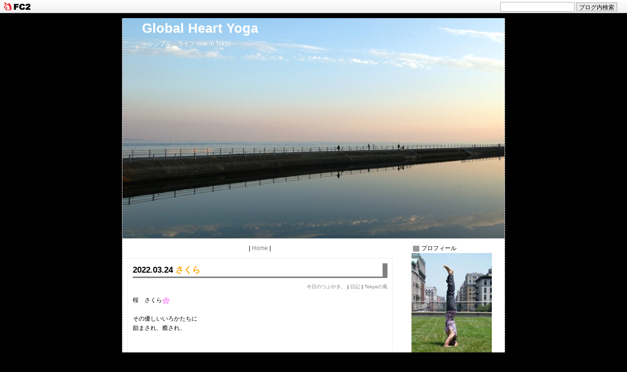

--- FILE ---
content_type: text/html; charset=utf-8
request_url: http://makiko-yoga.jp/blog-date-202203.html
body_size: 6515
content:
<!DOCTYPE HTML PUBLIC "-//W3C//DTD HTML 4.01 Transitional//EN" "http://www.w3.org/TR/html4/loose.dtd">
<html >
<head>
<meta http-equiv="content-type" content="text/html; charset=utf-8">
<meta http-equiv="content-style-type" content="text/css">
<meta http-equiv="content-script-type" content="text/javascript">
<link href="http://blog-imgs-75.fc2.com/m/a/r/marc260wny/css/4e811.css" type="text/css" rel="stylesheet">
<link rel="alternate" type="application/rss+xml" title="RSS" href="http://makiko-yoga.jp/?xml">
<title>Global Heart Yoga 2022年03月</title>
<link href="https://static.fc2.com/css_cn/common/headbar/120710style.css" rel="stylesheet" type="text/css" media="all" />
</head>
<body>
<div id="sh_fc2blogheadbar">
	<div class="sh_fc2blogheadbar_body">
		<div id="sh_fc2blogheadbar_menu">
			<a href="https://blog.fc2.com/" rel="nofollow"><img src="https://static.fc2.com/image/headbar/sh_fc2blogheadbar_logo.png" alt="FC2ブログ" /></a>
		</div>
		<div id="sh_fc2blogheadbar_search">
			<form name="barForm" method="get" action="" target="blank">
				<input class="sh_fc2blogheadbar_searchform" type="text" name="q" value="" maxlength="30" onclick="this.style.color='#000000';" onfocus="this.select();" onblur="this.style.color='#999999'" />
				<input type="hidden" name="charset" value="utf-8" />
				<input class="sh_fc2blogheadbar_searchbtn" type="submit" value="ブログ内検索" />
			</form>
		</div>
		<div id="sh_fc2blogheadbar_link_box" class="sh_fc2blogheadbar_link" style="visibility: hidden;"></div>
	</div>
</div>

<!-- [FC2 Analyzer] http://analyzer.fc2.com/  -->
<script language="javascript" src="http://analyzer55.fc2.com/ana/processor.php?uid=1934475" type="text/javascript"></script>
<noscript><div align="right"><img src="http://analyzer55.fc2.com/ana/icon.php?uid=1934475&ref=&href=&wid=0&hei=0&col=0" /></div></noscript>
<!-- [FC2 Analyzer]  -->
<!--外枠-->
<div id="container">

<a name="pagetop"></a>



<!--ヘッダー部分-->
<div id="header">

<!--ブログタイトル-->
<div class="blog_title"><a href="http://makiko-yoga.jp/">Global Heart Yoga</a></div>
<!--/ブログタイトル-->

<!--サブタイトル-->
<div class="sub_title">～シンプル・ライフ now in Tokyo～</div>
<!--/サブタイトル-->

</div>
<!--/ヘッダー部分-->




<!--メニュー部分-->
<div id="menu">


<!--プラグイン-->


<div class="menu_block">

<div class="menu_title" style="text-align:left">プロフィール</div>

<div style="text-align:left">

</div>
<p class="plugin-myimage" style="text-align:left">
<img src="https://blog-imgs-45.fc2.com/m/a/r/marc260wny/20120807095647aces.jpg" alt="Makiko　">
</p>
<p style="text-align:left">
Author:Makiko　<br>
古代ギリシア哲学から思想の変遷を経て,インド哲学に至り, 心身の調和を奏でるYogaに出会いました.<br><br>Yoga講師経歴：<br>2004～2013 ニューヨーク,コネチカット州でMakikoYoga主宰.<br>2012～2013 Sivananda Yoga NY Centerで日本語クラス担当.<br>2013～現在 日本橋,新宿,目白でヨーガクラス開催.<br>2020～オンライン・ヨーガ毎週金曜日に公開.<br><br>全米ヨーガ協会公認講師<br>シヴァナンダ・ヨーガ公認講師<br>シニア・ヨーガ講師<br><br>筑波大学大学院 人間総合科学研究科修了（保健学修士）<br><br>京都府出身.一男一女の母です.<br>よろしくお願いいたします♪</p>
<div style="text-align:left">

</div>

</div>


<div class="menu_block">

<div class="menu_title" style="text-align:left">最新記事</div>

<div style="text-align:left">

</div>
<ul>
<li style="text-align:left">
<a href="http://makiko-yoga.jp/blog-entry-461.html" title="小正月">小正月 (01/15)</a>
</li><li style="text-align:left">
<a href="http://makiko-yoga.jp/blog-entry-460.html" title="Hello 2026!">Hello 2026! (01/04)</a>
</li><li style="text-align:left">
<a href="http://makiko-yoga.jp/blog-entry-459.html" title="ありがとう 2025">ありがとう 2025 (12/29)</a>
</li><li style="text-align:left">
<a href="http://makiko-yoga.jp/blog-entry-458.html" title="晩秋">晩秋 (11/19)</a>
</li><li style="text-align:left">
<a href="http://makiko-yoga.jp/blog-entry-456.html" title="神帰月">神帰月 (11/06)</a>
</li><li style="text-align:left">
<a href="http://makiko-yoga.jp/blog-entry-454.html" title="お能">お能 (10/28)</a>
</li><li style="text-align:left">
<a href="http://makiko-yoga.jp/blog-entry-453.html" title="余白">余白 (10/23)</a>
</li><li style="text-align:left">
<a href="http://makiko-yoga.jp/blog-entry-452.html" title="寒露">寒露 (10/16)</a>
</li><li style="text-align:left">
<a href="http://makiko-yoga.jp/blog-entry-451.html" title="金風">金風 (10/02)</a>
</li><li style="text-align:left">
<a href="http://makiko-yoga.jp/blog-entry-450.html" title="Yoga">Yoga (09/25)</a>
</li></ul>
<div style="text-align:left">

</div>

</div>


<div class="menu_block">

<div class="menu_title" style="text-align:left">最新コメント</div>

<div style="text-align:left">

</div>
<ul>
<li style="text-align:left">
<a href="http://makiko-yoga.jp/blog-entry-458.html#comment365" title="">Makiko　:晩秋 (11/20)</a>
</li><li style="text-align:left">
<a href="http://makiko-yoga.jp/blog-entry-458.html#comment364" title="">TOKO:晩秋 (11/20)</a>
</li><li style="text-align:left">
<a href="http://makiko-yoga.jp/blog-entry-428.html#comment363" title="">Makiko　:水無月の祓 (10/07)</a>
</li><li style="text-align:left">
<a href="http://makiko-yoga.jp/blog-entry-428.html#comment362" title="">Makiko　:水無月の祓 (10/06)</a>
</li><li style="text-align:left">
<a href="http://makiko-yoga.jp/blog-entry-430.html#comment361" title="">Makiko　:「関」 (10/06)</a>
</li><li style="text-align:left">
<a href="http://makiko-yoga.jp/blog-entry-428.html#comment360" title="">TOKO:水無月の祓 (10/05)</a>
</li><li style="text-align:left">
<a href="http://makiko-yoga.jp/blog-entry-428.html#comment359" title="">TOKO:水無月の祓 (10/05)</a>
</li><li style="text-align:left">
<a href="http://makiko-yoga.jp/blog-entry-430.html#comment358" title="">TOKO:「関」 (10/03)</a>
</li></ul>
<div style="text-align:left">

</div>

</div>


<div class="menu_block">

<div class="menu_title" style="text-align:left">カテゴリ</div>

<div style="text-align:left">

</div>
<div>
<div style="text-align:left">
<a href="http://makiko-yoga.jp/blog-category-14.html" title="クラス・スケジュール">クラス・スケジュール (70)</a>
</div><div style="text-align:left">
<a href="http://makiko-yoga.jp/blog-category-1.html" title="Yogaごと">Yogaごと (69)</a>
</div><div style="text-align:left">
<a href="http://makiko-yoga.jp/blog-category-12.html" title="Tokyoの風">Tokyoの風 (66)</a>
</div><div style="text-align:left">
<a href="http://makiko-yoga.jp/blog-category-11.html" title="ＮＹの風">ＮＹの風 (28)</a>
</div><div style="text-align:left">
<a href="http://makiko-yoga.jp/blog-category-13.html" title="日本の生活">日本の生活 (5)</a>
</div><div style="text-align:left">
<a href="http://makiko-yoga.jp/blog-category-5.html" title="アメリカ生活">アメリカ生活 (6)</a>
</div><div style="text-align:left">
<a href="http://makiko-yoga.jp/blog-category-6.html" title="思うこと・感じること">思うこと・感じること (105)</a>
</div><div style="text-align:left">
<a href="http://makiko-yoga.jp/blog-category-8.html" title="Food">Food (3)</a>
</div><div style="text-align:left">
<a href="http://makiko-yoga.jp/blog-category-7.html" title="Art&Music">Art&Music (2)</a>
</div><div style="text-align:left">
<a href="http://makiko-yoga.jp/blog-category-10.html" title="わたくしごと">わたくしごと (26)</a>
</div><div style="text-align:left">
<a href="http://makiko-yoga.jp/blog-category-0.html" title="未分類">未分類 (2)</a>
</div><div style="text-align:left">
<a href="http://makiko-yoga.jp/blog-category-15.html" title="お知らせ">お知らせ (3)</a>
</div></div>
<div style="text-align:left">

</div>

</div>






<div class="menu_block">

<div class="menu_title" style="text-align:left">検索フォーム</div>

<div style="text-align:left">

</div>
<form action="http://makiko-yoga.jp/?date=202203&amp;page=0" method="get">
<p class="plugin-search" style="text-align:left">
<input type="text" size="20" name="q" value="" maxlength="200"><br>
<input type="submit" value=" 検索 ">
</p>
</form>
<div style="text-align:left">

</div>

</div>



<div class="menu_block">

<div class="menu_title" style="text-align:left">リンク</div>

<div style="text-align:left">

</div>
<ul>
  <li style="text-align:left">
    <a href="http://liafail.blog114.fc2.com/" title="以前のブログはこちらから　'Global Heart'　　　　　　2007/10～2012/05　" target="_blank">以前のブログはこちらから　'Global Heart'　　　　　　2007/10～2012/05　</a>
  </li><li style="text-align:left">
    <a href="http://www.sivananda.org/ny/" title="Sivananda Yoga Center NY" target="_blank">Sivananda Yoga Center NY</a>
  </li><li style="text-align:left">
    <a href="http://ameblo.jp/ny-shotoku-no-kai/" title="中垣顕實法師～NY聖徳の会～" target="_blank">中垣顕實法師～NY聖徳の会～</a>
  </li><li style="text-align:left">
    <a href="http://artofworld.exblog.jp/" title="NYでクラフト＆ヨガを楽しむ" target="_blank">NYでクラフト＆ヨガを楽しむ</a>
  </li><li style="text-align:left">
    <a href="http://blog.nyslowlife.com/" title="NYスローライフ" target="_blank">NYスローライフ</a>
  </li><li style="text-align:left">
    <a href="http://nyliberty.exblog.jp/" title="ニューヨークの遊び方" target="_blank">ニューヨークの遊び方</a>
  </li><li style="text-align:left">
    <a href="http://www.kokoro-jyosanin.com/index.html" title="こころ助産院" target="_blank">こころ助産院</a>
  </li>  <li><a href="https://admin.blog.fc2.com/control.php">管理画面</a></li>
</ul>
<div style="text-align:left">

</div>

</div>



<div class="menu_block">

<div class="menu_title" style="text-align:left">月別アーカイブ</div>

<div style="text-align:left">

</div>
<ul>
<li style="text-align:left">
<a href="http://makiko-yoga.jp/blog-date-202601.html" title="2026/01">2026/01 (2)</a>
</li><li style="text-align:left">
<a href="http://makiko-yoga.jp/blog-date-202512.html" title="2025/12">2025/12 (1)</a>
</li><li style="text-align:left">
<a href="http://makiko-yoga.jp/blog-date-202511.html" title="2025/11">2025/11 (2)</a>
</li><li style="text-align:left">
<a href="http://makiko-yoga.jp/blog-date-202510.html" title="2025/10">2025/10 (4)</a>
</li><li style="text-align:left">
<a href="http://makiko-yoga.jp/blog-date-202509.html" title="2025/09">2025/09 (1)</a>
</li><li style="text-align:left">
<a href="http://makiko-yoga.jp/blog-date-202508.html" title="2025/08">2025/08 (1)</a>
</li><li style="text-align:left">
<a href="http://makiko-yoga.jp/blog-date-202507.html" title="2025/07">2025/07 (5)</a>
</li><li style="text-align:left">
<a href="http://makiko-yoga.jp/blog-date-202506.html" title="2025/06">2025/06 (2)</a>
</li><li style="text-align:left">
<a href="http://makiko-yoga.jp/blog-date-202504.html" title="2025/04">2025/04 (1)</a>
</li><li style="text-align:left">
<a href="http://makiko-yoga.jp/blog-date-202503.html" title="2025/03">2025/03 (2)</a>
</li><li style="text-align:left">
<a href="http://makiko-yoga.jp/blog-date-202501.html" title="2025/01">2025/01 (2)</a>
</li><li style="text-align:left">
<a href="http://makiko-yoga.jp/blog-date-202412.html" title="2024/12">2024/12 (1)</a>
</li><li style="text-align:left">
<a href="http://makiko-yoga.jp/blog-date-202411.html" title="2024/11">2024/11 (2)</a>
</li><li style="text-align:left">
<a href="http://makiko-yoga.jp/blog-date-202410.html" title="2024/10">2024/10 (1)</a>
</li><li style="text-align:left">
<a href="http://makiko-yoga.jp/blog-date-202407.html" title="2024/07">2024/07 (1)</a>
</li><li style="text-align:left">
<a href="http://makiko-yoga.jp/blog-date-202406.html" title="2024/06">2024/06 (1)</a>
</li><li style="text-align:left">
<a href="http://makiko-yoga.jp/blog-date-202405.html" title="2024/05">2024/05 (1)</a>
</li><li style="text-align:left">
<a href="http://makiko-yoga.jp/blog-date-202404.html" title="2024/04">2024/04 (2)</a>
</li><li style="text-align:left">
<a href="http://makiko-yoga.jp/blog-date-202403.html" title="2024/03">2024/03 (1)</a>
</li><li style="text-align:left">
<a href="http://makiko-yoga.jp/blog-date-202402.html" title="2024/02">2024/02 (1)</a>
</li><li style="text-align:left">
<a href="http://makiko-yoga.jp/blog-date-202401.html" title="2024/01">2024/01 (1)</a>
</li><li style="text-align:left">
<a href="http://makiko-yoga.jp/blog-date-202312.html" title="2023/12">2023/12 (2)</a>
</li><li style="text-align:left">
<a href="http://makiko-yoga.jp/blog-date-202311.html" title="2023/11">2023/11 (2)</a>
</li><li style="text-align:left">
<a href="http://makiko-yoga.jp/blog-date-202310.html" title="2023/10">2023/10 (1)</a>
</li><li style="text-align:left">
<a href="http://makiko-yoga.jp/blog-date-202309.html" title="2023/09">2023/09 (1)</a>
</li><li style="text-align:left">
<a href="http://makiko-yoga.jp/blog-date-202308.html" title="2023/08">2023/08 (2)</a>
</li><li style="text-align:left">
<a href="http://makiko-yoga.jp/blog-date-202307.html" title="2023/07">2023/07 (4)</a>
</li><li style="text-align:left">
<a href="http://makiko-yoga.jp/blog-date-202306.html" title="2023/06">2023/06 (1)</a>
</li><li style="text-align:left">
<a href="http://makiko-yoga.jp/blog-date-202305.html" title="2023/05">2023/05 (1)</a>
</li><li style="text-align:left">
<a href="http://makiko-yoga.jp/blog-date-202304.html" title="2023/04">2023/04 (3)</a>
</li><li style="text-align:left">
<a href="http://makiko-yoga.jp/blog-date-202303.html" title="2023/03">2023/03 (2)</a>
</li><li style="text-align:left">
<a href="http://makiko-yoga.jp/blog-date-202302.html" title="2023/02">2023/02 (1)</a>
</li><li style="text-align:left">
<a href="http://makiko-yoga.jp/blog-date-202301.html" title="2023/01">2023/01 (1)</a>
</li><li style="text-align:left">
<a href="http://makiko-yoga.jp/blog-date-202212.html" title="2022/12">2022/12 (1)</a>
</li><li style="text-align:left">
<a href="http://makiko-yoga.jp/blog-date-202211.html" title="2022/11">2022/11 (1)</a>
</li><li style="text-align:left">
<a href="http://makiko-yoga.jp/blog-date-202210.html" title="2022/10">2022/10 (2)</a>
</li><li style="text-align:left">
<a href="http://makiko-yoga.jp/blog-date-202208.html" title="2022/08">2022/08 (1)</a>
</li><li style="text-align:left">
<a href="http://makiko-yoga.jp/blog-date-202207.html" title="2022/07">2022/07 (1)</a>
</li><li style="text-align:left">
<a href="http://makiko-yoga.jp/blog-date-202206.html" title="2022/06">2022/06 (2)</a>
</li><li style="text-align:left">
<a href="http://makiko-yoga.jp/blog-date-202204.html" title="2022/04">2022/04 (1)</a>
</li><li style="text-align:left">
<a href="http://makiko-yoga.jp/blog-date-202203.html" title="2022/03">2022/03 (2)</a>
</li><li style="text-align:left">
<a href="http://makiko-yoga.jp/blog-date-202202.html" title="2022/02">2022/02 (2)</a>
</li><li style="text-align:left">
<a href="http://makiko-yoga.jp/blog-date-202201.html" title="2022/01">2022/01 (2)</a>
</li><li style="text-align:left">
<a href="http://makiko-yoga.jp/blog-date-202112.html" title="2021/12">2021/12 (2)</a>
</li><li style="text-align:left">
<a href="http://makiko-yoga.jp/blog-date-202110.html" title="2021/10">2021/10 (1)</a>
</li><li style="text-align:left">
<a href="http://makiko-yoga.jp/blog-date-202108.html" title="2021/08">2021/08 (2)</a>
</li><li style="text-align:left">
<a href="http://makiko-yoga.jp/blog-date-202105.html" title="2021/05">2021/05 (2)</a>
</li><li style="text-align:left">
<a href="http://makiko-yoga.jp/blog-date-202104.html" title="2021/04">2021/04 (2)</a>
</li><li style="text-align:left">
<a href="http://makiko-yoga.jp/blog-date-202103.html" title="2021/03">2021/03 (3)</a>
</li><li style="text-align:left">
<a href="http://makiko-yoga.jp/blog-date-202101.html" title="2021/01">2021/01 (2)</a>
</li><li style="text-align:left">
<a href="http://makiko-yoga.jp/blog-date-202012.html" title="2020/12">2020/12 (1)</a>
</li><li style="text-align:left">
<a href="http://makiko-yoga.jp/blog-date-202011.html" title="2020/11">2020/11 (1)</a>
</li><li style="text-align:left">
<a href="http://makiko-yoga.jp/blog-date-202010.html" title="2020/10">2020/10 (1)</a>
</li><li style="text-align:left">
<a href="http://makiko-yoga.jp/blog-date-202008.html" title="2020/08">2020/08 (1)</a>
</li><li style="text-align:left">
<a href="http://makiko-yoga.jp/blog-date-202007.html" title="2020/07">2020/07 (1)</a>
</li><li style="text-align:left">
<a href="http://makiko-yoga.jp/blog-date-202006.html" title="2020/06">2020/06 (1)</a>
</li><li style="text-align:left">
<a href="http://makiko-yoga.jp/blog-date-202005.html" title="2020/05">2020/05 (3)</a>
</li><li style="text-align:left">
<a href="http://makiko-yoga.jp/blog-date-202004.html" title="2020/04">2020/04 (6)</a>
</li><li style="text-align:left">
<a href="http://makiko-yoga.jp/blog-date-202003.html" title="2020/03">2020/03 (2)</a>
</li><li style="text-align:left">
<a href="http://makiko-yoga.jp/blog-date-202002.html" title="2020/02">2020/02 (3)</a>
</li><li style="text-align:left">
<a href="http://makiko-yoga.jp/blog-date-202001.html" title="2020/01">2020/01 (3)</a>
</li><li style="text-align:left">
<a href="http://makiko-yoga.jp/blog-date-201912.html" title="2019/12">2019/12 (4)</a>
</li><li style="text-align:left">
<a href="http://makiko-yoga.jp/blog-date-201910.html" title="2019/10">2019/10 (1)</a>
</li><li style="text-align:left">
<a href="http://makiko-yoga.jp/blog-date-201909.html" title="2019/09">2019/09 (2)</a>
</li><li style="text-align:left">
<a href="http://makiko-yoga.jp/blog-date-201908.html" title="2019/08">2019/08 (1)</a>
</li><li style="text-align:left">
<a href="http://makiko-yoga.jp/blog-date-201907.html" title="2019/07">2019/07 (1)</a>
</li><li style="text-align:left">
<a href="http://makiko-yoga.jp/blog-date-201906.html" title="2019/06">2019/06 (2)</a>
</li><li style="text-align:left">
<a href="http://makiko-yoga.jp/blog-date-201905.html" title="2019/05">2019/05 (1)</a>
</li><li style="text-align:left">
<a href="http://makiko-yoga.jp/blog-date-201904.html" title="2019/04">2019/04 (2)</a>
</li><li style="text-align:left">
<a href="http://makiko-yoga.jp/blog-date-201903.html" title="2019/03">2019/03 (1)</a>
</li><li style="text-align:left">
<a href="http://makiko-yoga.jp/blog-date-201902.html" title="2019/02">2019/02 (1)</a>
</li><li style="text-align:left">
<a href="http://makiko-yoga.jp/blog-date-201901.html" title="2019/01">2019/01 (1)</a>
</li><li style="text-align:left">
<a href="http://makiko-yoga.jp/blog-date-201812.html" title="2018/12">2018/12 (1)</a>
</li><li style="text-align:left">
<a href="http://makiko-yoga.jp/blog-date-201811.html" title="2018/11">2018/11 (1)</a>
</li><li style="text-align:left">
<a href="http://makiko-yoga.jp/blog-date-201810.html" title="2018/10">2018/10 (2)</a>
</li><li style="text-align:left">
<a href="http://makiko-yoga.jp/blog-date-201809.html" title="2018/09">2018/09 (1)</a>
</li><li style="text-align:left">
<a href="http://makiko-yoga.jp/blog-date-201808.html" title="2018/08">2018/08 (2)</a>
</li><li style="text-align:left">
<a href="http://makiko-yoga.jp/blog-date-201807.html" title="2018/07">2018/07 (2)</a>
</li><li style="text-align:left">
<a href="http://makiko-yoga.jp/blog-date-201806.html" title="2018/06">2018/06 (2)</a>
</li><li style="text-align:left">
<a href="http://makiko-yoga.jp/blog-date-201805.html" title="2018/05">2018/05 (1)</a>
</li><li style="text-align:left">
<a href="http://makiko-yoga.jp/blog-date-201804.html" title="2018/04">2018/04 (3)</a>
</li><li style="text-align:left">
<a href="http://makiko-yoga.jp/blog-date-201803.html" title="2018/03">2018/03 (2)</a>
</li><li style="text-align:left">
<a href="http://makiko-yoga.jp/blog-date-201802.html" title="2018/02">2018/02 (2)</a>
</li><li style="text-align:left">
<a href="http://makiko-yoga.jp/blog-date-201801.html" title="2018/01">2018/01 (4)</a>
</li><li style="text-align:left">
<a href="http://makiko-yoga.jp/blog-date-201712.html" title="2017/12">2017/12 (3)</a>
</li><li style="text-align:left">
<a href="http://makiko-yoga.jp/blog-date-201711.html" title="2017/11">2017/11 (3)</a>
</li><li style="text-align:left">
<a href="http://makiko-yoga.jp/blog-date-201710.html" title="2017/10">2017/10 (3)</a>
</li><li style="text-align:left">
<a href="http://makiko-yoga.jp/blog-date-201709.html" title="2017/09">2017/09 (2)</a>
</li><li style="text-align:left">
<a href="http://makiko-yoga.jp/blog-date-201708.html" title="2017/08">2017/08 (3)</a>
</li><li style="text-align:left">
<a href="http://makiko-yoga.jp/blog-date-201707.html" title="2017/07">2017/07 (3)</a>
</li><li style="text-align:left">
<a href="http://makiko-yoga.jp/blog-date-201706.html" title="2017/06">2017/06 (1)</a>
</li><li style="text-align:left">
<a href="http://makiko-yoga.jp/blog-date-201705.html" title="2017/05">2017/05 (3)</a>
</li><li style="text-align:left">
<a href="http://makiko-yoga.jp/blog-date-201704.html" title="2017/04">2017/04 (4)</a>
</li><li style="text-align:left">
<a href="http://makiko-yoga.jp/blog-date-201703.html" title="2017/03">2017/03 (1)</a>
</li><li style="text-align:left">
<a href="http://makiko-yoga.jp/blog-date-201702.html" title="2017/02">2017/02 (4)</a>
</li><li style="text-align:left">
<a href="http://makiko-yoga.jp/blog-date-201701.html" title="2017/01">2017/01 (3)</a>
</li><li style="text-align:left">
<a href="http://makiko-yoga.jp/blog-date-201612.html" title="2016/12">2016/12 (4)</a>
</li><li style="text-align:left">
<a href="http://makiko-yoga.jp/blog-date-201611.html" title="2016/11">2016/11 (5)</a>
</li><li style="text-align:left">
<a href="http://makiko-yoga.jp/blog-date-201610.html" title="2016/10">2016/10 (2)</a>
</li><li style="text-align:left">
<a href="http://makiko-yoga.jp/blog-date-201609.html" title="2016/09">2016/09 (1)</a>
</li><li style="text-align:left">
<a href="http://makiko-yoga.jp/blog-date-201608.html" title="2016/08">2016/08 (3)</a>
</li><li style="text-align:left">
<a href="http://makiko-yoga.jp/blog-date-201607.html" title="2016/07">2016/07 (2)</a>
</li><li style="text-align:left">
<a href="http://makiko-yoga.jp/blog-date-201606.html" title="2016/06">2016/06 (2)</a>
</li><li style="text-align:left">
<a href="http://makiko-yoga.jp/blog-date-201605.html" title="2016/05">2016/05 (6)</a>
</li><li style="text-align:left">
<a href="http://makiko-yoga.jp/blog-date-201604.html" title="2016/04">2016/04 (2)</a>
</li><li style="text-align:left">
<a href="http://makiko-yoga.jp/blog-date-201603.html" title="2016/03">2016/03 (4)</a>
</li><li style="text-align:left">
<a href="http://makiko-yoga.jp/blog-date-201602.html" title="2016/02">2016/02 (5)</a>
</li><li style="text-align:left">
<a href="http://makiko-yoga.jp/blog-date-201601.html" title="2016/01">2016/01 (2)</a>
</li><li style="text-align:left">
<a href="http://makiko-yoga.jp/blog-date-201512.html" title="2015/12">2015/12 (4)</a>
</li><li style="text-align:left">
<a href="http://makiko-yoga.jp/blog-date-201511.html" title="2015/11">2015/11 (3)</a>
</li><li style="text-align:left">
<a href="http://makiko-yoga.jp/blog-date-201510.html" title="2015/10">2015/10 (3)</a>
</li><li style="text-align:left">
<a href="http://makiko-yoga.jp/blog-date-201509.html" title="2015/09">2015/09 (4)</a>
</li><li style="text-align:left">
<a href="http://makiko-yoga.jp/blog-date-201508.html" title="2015/08">2015/08 (2)</a>
</li><li style="text-align:left">
<a href="http://makiko-yoga.jp/blog-date-201507.html" title="2015/07">2015/07 (3)</a>
</li><li style="text-align:left">
<a href="http://makiko-yoga.jp/blog-date-201506.html" title="2015/06">2015/06 (5)</a>
</li><li style="text-align:left">
<a href="http://makiko-yoga.jp/blog-date-201505.html" title="2015/05">2015/05 (5)</a>
</li><li style="text-align:left">
<a href="http://makiko-yoga.jp/blog-date-201504.html" title="2015/04">2015/04 (3)</a>
</li><li style="text-align:left">
<a href="http://makiko-yoga.jp/blog-date-201503.html" title="2015/03">2015/03 (5)</a>
</li><li style="text-align:left">
<a href="http://makiko-yoga.jp/blog-date-201502.html" title="2015/02">2015/02 (4)</a>
</li><li style="text-align:left">
<a href="http://makiko-yoga.jp/blog-date-201501.html" title="2015/01">2015/01 (4)</a>
</li><li style="text-align:left">
<a href="http://makiko-yoga.jp/blog-date-201412.html" title="2014/12">2014/12 (3)</a>
</li><li style="text-align:left">
<a href="http://makiko-yoga.jp/blog-date-201411.html" title="2014/11">2014/11 (3)</a>
</li><li style="text-align:left">
<a href="http://makiko-yoga.jp/blog-date-201410.html" title="2014/10">2014/10 (5)</a>
</li><li style="text-align:left">
<a href="http://makiko-yoga.jp/blog-date-201409.html" title="2014/09">2014/09 (2)</a>
</li><li style="text-align:left">
<a href="http://makiko-yoga.jp/blog-date-201408.html" title="2014/08">2014/08 (4)</a>
</li><li style="text-align:left">
<a href="http://makiko-yoga.jp/blog-date-201407.html" title="2014/07">2014/07 (3)</a>
</li><li style="text-align:left">
<a href="http://makiko-yoga.jp/blog-date-201406.html" title="2014/06">2014/06 (4)</a>
</li><li style="text-align:left">
<a href="http://makiko-yoga.jp/blog-date-201405.html" title="2014/05">2014/05 (4)</a>
</li><li style="text-align:left">
<a href="http://makiko-yoga.jp/blog-date-201404.html" title="2014/04">2014/04 (2)</a>
</li><li style="text-align:left">
<a href="http://makiko-yoga.jp/blog-date-201403.html" title="2014/03">2014/03 (2)</a>
</li><li style="text-align:left">
<a href="http://makiko-yoga.jp/blog-date-201402.html" title="2014/02">2014/02 (2)</a>
</li><li style="text-align:left">
<a href="http://makiko-yoga.jp/blog-date-201401.html" title="2014/01">2014/01 (4)</a>
</li><li style="text-align:left">
<a href="http://makiko-yoga.jp/blog-date-201312.html" title="2013/12">2013/12 (2)</a>
</li><li style="text-align:left">
<a href="http://makiko-yoga.jp/blog-date-201310.html" title="2013/10">2013/10 (2)</a>
</li><li style="text-align:left">
<a href="http://makiko-yoga.jp/blog-date-201309.html" title="2013/09">2013/09 (1)</a>
</li><li style="text-align:left">
<a href="http://makiko-yoga.jp/blog-date-201308.html" title="2013/08">2013/08 (1)</a>
</li><li style="text-align:left">
<a href="http://makiko-yoga.jp/blog-date-201307.html" title="2013/07">2013/07 (1)</a>
</li><li style="text-align:left">
<a href="http://makiko-yoga.jp/blog-date-201306.html" title="2013/06">2013/06 (3)</a>
</li><li style="text-align:left">
<a href="http://makiko-yoga.jp/blog-date-201305.html" title="2013/05">2013/05 (4)</a>
</li><li style="text-align:left">
<a href="http://makiko-yoga.jp/blog-date-201304.html" title="2013/04">2013/04 (4)</a>
</li><li style="text-align:left">
<a href="http://makiko-yoga.jp/blog-date-201303.html" title="2013/03">2013/03 (6)</a>
</li><li style="text-align:left">
<a href="http://makiko-yoga.jp/blog-date-201302.html" title="2013/02">2013/02 (8)</a>
</li><li style="text-align:left">
<a href="http://makiko-yoga.jp/blog-date-201301.html" title="2013/01">2013/01 (5)</a>
</li><li style="text-align:left">
<a href="http://makiko-yoga.jp/blog-date-201212.html" title="2012/12">2012/12 (5)</a>
</li><li style="text-align:left">
<a href="http://makiko-yoga.jp/blog-date-201211.html" title="2012/11">2012/11 (5)</a>
</li><li style="text-align:left">
<a href="http://makiko-yoga.jp/blog-date-201210.html" title="2012/10">2012/10 (9)</a>
</li><li style="text-align:left">
<a href="http://makiko-yoga.jp/blog-date-201209.html" title="2012/09">2012/09 (1)</a>
</li><li style="text-align:left">
<a href="http://makiko-yoga.jp/blog-date-201208.html" title="2012/08">2012/08 (5)</a>
</li><li style="text-align:left">
<a href="http://makiko-yoga.jp/blog-date-201207.html" title="2012/07">2012/07 (5)</a>
</li><li style="text-align:left">
<a href="http://makiko-yoga.jp/blog-date-201206.html" title="2012/06">2012/06 (14)</a>
</li><li style="text-align:left">
<a href="http://makiko-yoga.jp/blog-date-201205.html" title="2012/05">2012/05 (2)</a>
</li></ul>
<div style="text-align:left">

</div>

</div>



<div class="menu_block">

<div class="menu_title" style="text-align:left">ＱＲコード</div>

<div style="text-align:left">

</div>
<div class="plugin-qrcode" style="text-align:left"><img src="https://blog-imgs-45.fc2.com/m/a/r/marc260wny/9a778c352.jpg" alt="QR"></div>
<div style="text-align:left">

</div>

</div>






<!--/プラグイン-->


</div>
<!--/メニュー部分-->




<!--記事部分-->
<div id="main">

<!--ページ移動-->
<div class="page_navi">
| <a href="http://makiko-yoga.jp/">Home</a> |
</div>
<!--/ページ移動-->

<!--/エントリー-->
<div class="main_block">

<div class="main_title">
2022.03.24 
<a id="384" name="384">さくら</a>
</div>

<div class="main_state">
<a href="https://blog.fc2.com/theme-113845-7.html" title="今日のつぶやき。へのリンク">今日のつぶやき。</a> | 
<a href="https://blog.fc2.com/community-7.html" title="日記へのリンク">日記</a> | 
<a href="/blog-category-12.html">Tokyoの風</a>
</div>

<div class="main_body">桜　さくら<img src="https://blog-imgs-1.fc2.com/emoji/2007-04-05/80602.gif" alt="" border="0" style="border:0;" class="emoji"><br><br>その優しいいろかたちに<br>励まされ、癒され、<br><br><br>「在ること」、「移り変わること」、そのあいだの「巡り」<br>今ここの「生」を見せてくれるさくら。<br><br><a href="http://makiko-yoga.jp/img/fc2blog_20220324093005d00.jpg/" target="_blank"><img src="https://blog-imgs-153.fc2.com/m/a/r/marc260wny/fc2blog_20220324093005d00s.jpg" alt="fc2blog_20220324093005d00.jpg" border="0" width="225" height="400" /></a><br><br>今年も、ありがとう<img src="https://blog-imgs-1.fc2.com/emoji/2007-04-05/80602.gif" alt="" border="0" style="border:0;" class="emoji"><br><br></div>

<div class="main_body">
</div>

<div class="main_body">
<a href="http://makiko-yoga.jp/blog-entry-384.html#comment">Comment:0</a> | <a href="http://makiko-yoga.jp/blog-entry-384.html#trackback">TrackBack:0</a></div>

<div class="main_state"><a href="#pagetop">Top↑</a></div>

</div>

<!--
<rdf:RDF xmlns:rdf="http://www.w3.org/1999/02/22-rdf-syntax-ns#"
         xmlns:trackback="http://madskills.com/public/xml/rss/module/trackback/"
         xmlns:dc="http://purl.org/dc/elements/1.1/">
<rdf:Description
    rdf:about="http://makiko-yoga.jp/blog-entry-384.html"
    trackback:ping="http://makiko-yoga.jp/tb.php/384-4ef82b51"
    dc:title="<%topmain_title>"
    dc:identifier="http://makiko-yoga.jp/blog-entry-384.html"
    dc:subject="Tokyoの風"
    dc:description="桜　さくらその優しいいろかたちに励まされ、癒され、「在ること」、「移り変わること」、そのあいだの「巡り」今ここの「生」を見せてくれるさくら。今年も、ありがとう..."
    dc:creator="Makiko　"
    dc:date="2022-03-24T09:53:33+09:00" />
</rdf:RDF>
--><div class="main_block">

<div class="main_title">
2022.03.16 
<a id="383" name="383">３つのŚāntiḥ</a>
</div>

<div class="main_state">
<a href="https://blog.fc2.com/theme-150622-7.html" title="伝えたいことへのリンク">伝えたいこと</a> | 
<a href="https://blog.fc2.com/community-7.html" title="日記へのリンク">日記</a> | 
<a href="/blog-category-6.html">思うこと・感じること</a>
</div>

<div class="main_body">ヘーゲルやマルクスは、<br>歴史は、理想的な方向へ進化していくと直線的に時間を捉えた。<br><br><br>「神は死んだ」と断言したニーチェは、<br>歴史は、進歩などではない永劫回帰する円環に時間を捉えた。<br><br><br>悲しいかな、人間は、<br>21世紀になっても、<br>同じ過ちを繰り返すのか？<br><br><br>ニーチェが言ったように、<br>歴史は、永劫に回帰する時間であって進歩しているのではないのであろうか。<br><br><br><br><br><span style="color:#FF00FF">Om Śāntiḥ Śāntiḥ Śāntiḥ</span><br><br>サンスクリットのシャーンティ（शान्तिः [śāntiḥ]）は<br>平安、平穏、鎮静、衝突の無い状態を意味します。<br><br><br>３つのśāntiḥは、<br><br>まず、自分に対しての śāntiḥ<br><br>次に、自分の周りにへの śāntiḥ<br><br>そして、自分ではどうにもならないことに対しての śāntiḥ<br><br><br>どうか、３つのśāntiḥがありますように。<br><span style="color:#FF00FF">Om Śāntiḥ Śāntiḥ Śāntiḥ</span><br><br><br></div>

<div class="main_body">
</div>

<div class="main_body">
<a href="http://makiko-yoga.jp/blog-entry-383.html#comment">Comment:0</a> | <a href="http://makiko-yoga.jp/blog-entry-383.html#trackback">TrackBack:0</a></div>

<div class="main_state"><a href="#pagetop">Top↑</a></div>

</div>

<!--
<rdf:RDF xmlns:rdf="http://www.w3.org/1999/02/22-rdf-syntax-ns#"
         xmlns:trackback="http://madskills.com/public/xml/rss/module/trackback/"
         xmlns:dc="http://purl.org/dc/elements/1.1/">
<rdf:Description
    rdf:about="http://makiko-yoga.jp/blog-entry-383.html"
    trackback:ping="http://makiko-yoga.jp/tb.php/383-469fec8a"
    dc:title="<%topmain_title>"
    dc:identifier="http://makiko-yoga.jp/blog-entry-383.html"
    dc:subject="思うこと・感じること"
    dc:description="ヘーゲルやマルクスは、歴史は、理想的な方向へ進化していくと直線的に時間を捉えた。「神は死んだ」と断言したニーチェは、歴史は、進歩などではない永劫回帰する円環に時間を捉えた。悲しいかな、人間は、21世紀になっても、同じ過ちを繰り返すのか？ニーチェが言ったように、歴史は、永劫に回帰する時間であって進歩しているのではないのであろうか。Om Śāntiḥ Śāntiḥ Śāntiḥサンスクリットのシャーンティ（शान्तिः [śāntiḥ]）..."
    dc:creator="Makiko　"
    dc:date="2022-03-16T09:30:27+09:00" />
</rdf:RDF>
--><!--/エントリー-->


<!--ページ移動-->
<!--/コメント投稿-->


<!--/コメント-->


<!--コメント編集-->
<!--/コメント編集-->


<!--トラックバック-->
<!--/トラックバック-->


<!--ページ移動-->
<div class="page_navi">
| <a href="http://makiko-yoga.jp/">Home</a> |
</div>
<!--/ページ移動-->




</div>
<!--/記事部分-->




<!--フッター部分-->
<div id="footer">
Copyright &copy;Global Heart Yoga All Rights Reserved.<br>
<!--削除禁止-->
Photo by
<a href="http://www.shashin-sozai.com/" target="_blank">写真素材.com</a>
<a href="http://www.shashin-sozai.com/materials.html" target="_blank">素材ページ</a><br>
<span id="ad1"><script type="text/javascript">var j = '41';</script><script type="text/javascript" charset="utf-8" src="https://admin.blog.fc2.com/i/image/janre.js"></script></span><noscript><p>FC2Ad</p></noscript><!-- spotad:0 --><!-- genre:41 --><!-- sub_genre:314 --><!-- sp_banner:1 --><!-- passive:0 --><!-- lang:ja --><!-- HeadBar:1 --><!-- VT:blog --><!-- nad:0 --> <br>
<!--/削除禁止-->

</div>
<!--/フッター部分-->





</div>
<!--/外枠-->

<script type="text/javascript" charset="utf-8" src="https://admin.blog.fc2.com/dctanalyzer.php" defer></script>
<script type="text/javascript" src="https://static.fc2.com/js/blog/headbar_ad_load.js?genre=41&20141111" charset="utf-8"></script>
<script type="text/javascript" src="https://static.fc2.com/js/blog/ad_ref.js?20121115"></script>
</body>
</html>